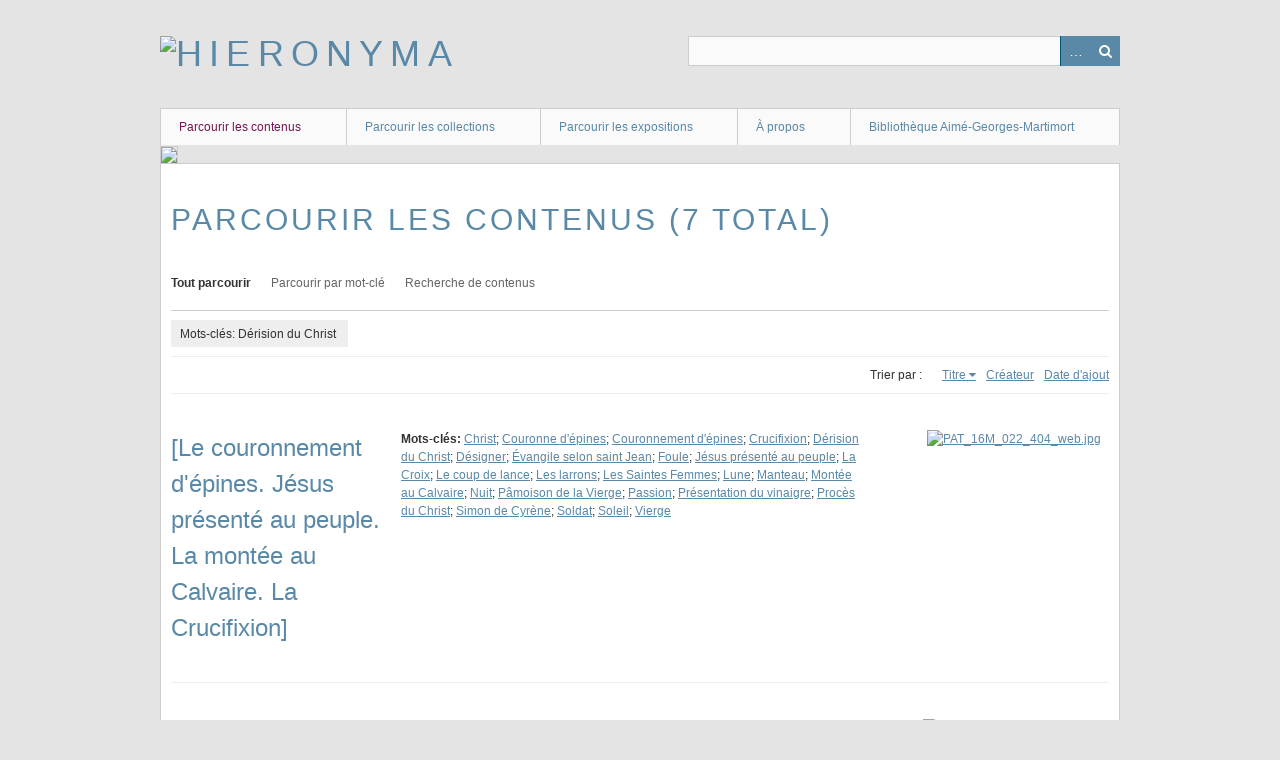

--- FILE ---
content_type: text/html; charset=utf-8
request_url: https://hieronyma.ict-toulouse.fr/items/browse?tags=D%C3%A9rision+du+Christ&sort_field=Dublin+Core%2CTitle&sort_dir=a
body_size: 3738
content:
<!DOCTYPE html>
<html class="" lang="fr">
<head>
    <meta charset="utf-8">
    <meta name="viewport" content="width=device-width, initial-scale=1.0, maximum-scale=1.0, minimum-scale=1.0, user-scalable=yes" />
        <meta name="description" content="Images du fonds patrimonial de la bibliothèque Aimé-Georges-Martimort" />
    
        <title>Parcourir les contenus &middot; Hieronyma</title>

    <link rel="alternate" type="application/rss+xml" title="Flux RSS Omeka" href="/items/browse?tags=D%C3%A9rision+du+Christ&amp;sort_field=Dublin+Core%2CTitle&amp;sort_dir=a&amp;output=rss2" /><link rel="alternate" type="application/atom+xml" title="Flux Atom Omeka" href="/items/browse?tags=D%C3%A9rision+du+Christ&amp;sort_field=Dublin+Core%2CTitle&amp;sort_dir=a&amp;output=atom" />
        <!-- Stylesheets -->
    <link href="/application/views/scripts/css/iconfonts.css?v=2.7" media="all" rel="stylesheet" type="text/css" >
<link href="/themes/berlin/css/skeleton.css?v=2.7" media="all" rel="stylesheet" type="text/css" >
<link href="/themes/berlin/css/style.css?v=2.7" media="all" rel="stylesheet" type="text/css" >    <!-- JavaScripts -->
                        <script type="text/javascript" src="//ajax.googleapis.com/ajax/libs/jquery/1.12.4/jquery.min.js"></script>
<script type="text/javascript">
    //<!--
    window.jQuery || document.write("<script type=\"text\/javascript\" src=\"\/application\/views\/scripts\/javascripts\/vendor\/jquery.js?v=2.7\" charset=\"utf-8\"><\/script>")    //-->
</script>
<script type="text/javascript" src="//ajax.googleapis.com/ajax/libs/jqueryui/1.11.2/jquery-ui.min.js"></script>
<script type="text/javascript">
    //<!--
    window.jQuery.ui || document.write("<script type=\"text\/javascript\" src=\"\/application\/views\/scripts\/javascripts\/vendor\/jquery-ui.js?v=2.7\" charset=\"utf-8\"><\/script>")    //-->
</script>
<script type="text/javascript">
    //<!--
    jQuery.noConflict();    //-->
</script>
<!--[if (gte IE 6)&(lte IE 8)]><script type="text/javascript" src="/application/views/scripts/javascripts/vendor/selectivizr.js?v=2.7"></script><![endif]-->
<script type="text/javascript" src="/application/views/scripts/javascripts/vendor/respond.js?v=2.7"></script>
<script type="text/javascript" src="/application/views/scripts/javascripts/vendor/jquery-accessibleMegaMenu.js?v=2.7"></script>
<script type="text/javascript" src="/themes/berlin/javascripts/berlin.js?v=2.7"></script>
<script type="text/javascript" src="/application/views/scripts/javascripts/globals.js?v=2.7"></script></head>
 <body class="items browse">
    <a href="#content" id="skipnav">Passer au contenu principal</a>
            <header role="banner">
                        <div id="site-title"><a href="https://hieronyma.ict-toulouse.fr" ><img src="https://hieronyma.ict-toulouse.fr/files/theme_uploads/fe6fbc01166d0e0e4563b24b80847fc6.png" alt="Hieronyma" /></a>
</div>

            <div id="search-container" role="search">
                                <form id="search-form" name="search-form" action="/search" method="get">    <input type="text" name="query" id="query" value="" title="Recherche">        <div id="advanced-form">
        <fieldset id="query-types">
            <legend>Recherche utilisant ce type de requête :</legend>
            <label><input type="radio" name="query_type" id="query_type-keyword" value="keyword" checked="checked">Mot-Clé</label><br>
<label><input type="radio" name="query_type" id="query_type-boolean" value="boolean">Booléen</label><br>
<label><input type="radio" name="query_type" id="query_type-exact_match" value="exact_match">Correspondance exacte</label>        </fieldset>
                <fieldset id="record-types">
            <legend> Recherche seulement sur ces types d'enregistrements :</legend>
                        <input type="checkbox" name="record_types[]" id="record_types-Item" value="Item" checked="checked"> <label for="record_types-Item">Contenu</label><br>
                        <input type="checkbox" name="record_types[]" id="record_types-File" value="File" checked="checked"> <label for="record_types-File">Fichier</label><br>
                        <input type="checkbox" name="record_types[]" id="record_types-Collection" value="Collection" checked="checked"> <label for="record_types-Collection">Collection</label><br>
                    </fieldset>
                <p><a href="/items/search?tags=D%C3%A9rision+du+Christ&amp;sort_field=Dublin+Core%2CTitle&amp;sort_dir=a">Recherche avancée (contenus seulement)</a></p>
    </div>
        <button name="submit_search" id="submit_search" type="submit" value="Recherche">Recherche</button></form>
                            </div>
        </header>

         <div id="primary-nav" role="navigation">
             <ul class="navigation">
    <li class="active">
        <a href="/items/browse">Parcourir les contenus</a>
    </li>
    <li>
        <a href="/collections/browse">Parcourir les collections</a>
    </li>
    <li>
        <a href="/exhibits">Parcourir les expositions</a>
    </li>
    <li>
        <a href="/a-propos-hieronyma">À propos</a>
    </li>
    <li>
        <a href="https://bibliotheque-martimort.ict-toulouse.fr/">Bibliothèque Aimé-Georges-Martimort</a>
    </li>
</ul>         </div>

         <div id="mobile-nav" role="navigation" aria-label="Mobile Navigation">
             <ul class="navigation">
    <li class="active">
        <a href="/items/browse">Parcourir les contenus</a>
    </li>
    <li>
        <a href="/collections/browse">Parcourir les collections</a>
    </li>
    <li>
        <a href="/exhibits">Parcourir les expositions</a>
    </li>
    <li>
        <a href="/a-propos-hieronyma">À propos</a>
    </li>
    <li>
        <a href="https://bibliotheque-martimort.ict-toulouse.fr/">Bibliothèque Aimé-Georges-Martimort</a>
    </li>
</ul>         </div>

        <div id="header-image"><img src="https://hieronyma.ict-toulouse.fr/files/theme_uploads/0642f40a80e643531615a6acb8ba58ee.jpg" /></div>
    <div id="content" role="main" tabindex="-1">


<h1>Parcourir les contenus (7 total)</h1>

<nav class="items-nav navigation secondary-nav">
    <ul class="navigation">
    <li class="active">
        <a href="/items/browse">Tout parcourir</a>
    </li>
    <li>
        <a href="/items/tags">Parcourir par mot-clé</a>
    </li>
    <li>
        <a href="/items/search">Recherche de contenus</a>
    </li>
</ul></nav>

<div id="item-filters"><ul><li class="tags">Mots-clés: Dérision du Christ</li></ul></div>


<div id="sort-links">
    <span class="sort-label">Trier par :</span><ul id="sort-links-list"><li class="sorting asc" ><a href="/items/browse?tags=D%C3%A9rision+du+Christ&amp;sort_field=Dublin+Core%2CTitle&amp;sort_dir=d">Titre</a></li><li  ><a href="/items/browse?tags=D%C3%A9rision+du+Christ&amp;sort_field=Dublin+Core%2CCreator&amp;sort_dir=a">Créateur</a></li><li  ><a href="/items/browse?tags=D%C3%A9rision+du+Christ&amp;sort_field=added&amp;sort_dir=a">Date d'ajout</a></li></ul></div>


<div class="item record">
    <h2><a href="/items/show/2146" class="permalink">[Le couronnement d&#039;épines. Jésus présenté au peuple. La montée au Calvaire. La Crucifixion]</a></h2>
    <div class="item-meta">
        <div class="item-img">
        <a href="/items/show/2146"><img src="https://hieronyma.ict-toulouse.fr/files/square_thumbnails/534e4c1031042630e8dc936d92a18381.jpg" alt="PAT_16M_022_404_web.jpg" title="PAT_16M_022_404_web.jpg"></a>    </div>
    
    
        <div class="tags"><p><strong>Mots-clés:</strong>
        <a href="/items/browse?tags=Christ" rel="tag">Christ</a>; <a href="/items/browse?tags=Couronne+d%27%C3%A9pines" rel="tag">Couronne d&#039;épines</a>; <a href="/items/browse?tags=Couronnement+d%27%C3%A9pines" rel="tag">Couronnement d&#039;épines</a>; <a href="/items/browse?tags=Crucifixion" rel="tag">Crucifixion</a>; <a href="/items/browse?tags=D%C3%A9rision+du+Christ" rel="tag">Dérision du Christ</a>; <a href="/items/browse?tags=D%C3%A9signer" rel="tag">Désigner</a>; <a href="/items/browse?tags=%C3%89vangile+selon+saint+Jean" rel="tag">Évangile selon saint Jean</a>; <a href="/items/browse?tags=Foule" rel="tag">Foule</a>; <a href="/items/browse?tags=J%C3%A9sus+pr%C3%A9sent%C3%A9+au+peuple" rel="tag">Jésus présenté au peuple</a>; <a href="/items/browse?tags=La+Croix" rel="tag">La Croix</a>; <a href="/items/browse?tags=Le+coup+de+lance" rel="tag">Le coup de lance</a>; <a href="/items/browse?tags=Les+larrons" rel="tag">Les larrons</a>; <a href="/items/browse?tags=Les+Saintes+Femmes" rel="tag">Les Saintes Femmes</a>; <a href="/items/browse?tags=Lune" rel="tag">Lune</a>; <a href="/items/browse?tags=Manteau" rel="tag">Manteau</a>; <a href="/items/browse?tags=Mont%C3%A9e+au+Calvaire" rel="tag">Montée au Calvaire</a>; <a href="/items/browse?tags=Nuit" rel="tag">Nuit</a>; <a href="/items/browse?tags=P%C3%A2moison+de+la+Vierge" rel="tag">Pâmoison de la Vierge</a>; <a href="/items/browse?tags=Passion" rel="tag">Passion</a>; <a href="/items/browse?tags=Pr%C3%A9sentation+du+vinaigre" rel="tag">Présentation du vinaigre</a>; <a href="/items/browse?tags=Proc%C3%A8s+du+Christ" rel="tag">Procès du Christ</a>; <a href="/items/browse?tags=Simon+de+Cyr%C3%A8ne" rel="tag">Simon de Cyrène</a>; <a href="/items/browse?tags=Soldat" rel="tag">Soldat</a>; <a href="/items/browse?tags=Soleil" rel="tag">Soleil</a>; <a href="/items/browse?tags=Vierge" rel="tag">Vierge</a></p>
    </div>
    
    
    </div><!-- end class="item-meta" -->
</div><!-- end class="item hentry" -->
<div class="item record">
    <h2><a href="/items/show/3198" class="permalink">[Le Couronnement d&#039;épines]</a></h2>
    <div class="item-meta">
        <div class="item-img">
        <a href="/items/show/3198"><img src="https://hieronyma.ict-toulouse.fr/files/square_thumbnails/49ac87681d029908ac3654125daf0362.jpg" alt="RES_16M_502_055_web.jpg" title="RES_16M_502_055_web.jpg"></a>    </div>
    
    
        <div class="tags"><p><strong>Mots-clés:</strong>
        <a href="/items/browse?tags=Christ" rel="tag">Christ</a>; <a href="/items/browse?tags=Couronne+d%27%C3%A9pines" rel="tag">Couronne d&#039;épines</a>; <a href="/items/browse?tags=Couronnement+d%27%C3%A9pines" rel="tag">Couronnement d&#039;épines</a>; <a href="/items/browse?tags=D%C3%A9rision+du+Christ" rel="tag">Dérision du Christ</a>; <a href="/items/browse?tags=Manteau" rel="tag">Manteau</a>; <a href="/items/browse?tags=Massue" rel="tag">Massue</a>; <a href="/items/browse?tags=Passion" rel="tag">Passion</a></p>
    </div>
    
    
    </div><!-- end class="item-meta" -->
</div><!-- end class="item hentry" -->
<div class="item record">
    <h2><a href="/items/show/2069" class="permalink">[Scènes de la Passion]</a></h2>
    <div class="item-meta">
        <div class="item-img">
        <a href="/items/show/2069"><img src="https://hieronyma.ict-toulouse.fr/files/square_thumbnails/4ab0e09f71b5149456412952f1667587.jpg" alt="PAT_16M_022_329_web.jpg" title="PAT_16M_022_329_web.jpg"></a>    </div>
    
    
        <div class="tags"><p><strong>Mots-clés:</strong>
        <a href="/items/browse?tags=Christ" rel="tag">Christ</a>; <a href="/items/browse?tags=Couronnement+d%27%C3%A9pines" rel="tag">Couronnement d&#039;épines</a>; <a href="/items/browse?tags=D%C3%A9rision+du+Christ" rel="tag">Dérision du Christ</a>; <a href="/items/browse?tags=Eau" rel="tag">Eau</a>; <a href="/items/browse?tags=%C3%89vangile+selon+saint+Matthieu" rel="tag">Évangile selon saint Matthieu</a>; <a href="/items/browse?tags=Foule" rel="tag">Foule</a>; <a href="/items/browse?tags=La+Croix" rel="tag">La Croix</a>; <a href="/items/browse?tags=Les+instruments+de+la+Passion" rel="tag">Les instruments de la Passion</a>; <a href="/items/browse?tags=Mont%C3%A9e+au+Calvaire" rel="tag">Montée au Calvaire</a>; <a href="/items/browse?tags=Moquerie" rel="tag">Moquerie</a>; <a href="/items/browse?tags=Nain" rel="tag">Nain</a>; <a href="/items/browse?tags=Passion" rel="tag">Passion</a>; <a href="/items/browse?tags=Pilate" rel="tag">Pilate</a>; <a href="/items/browse?tags=Pilate+se+lave+les+mains" rel="tag">Pilate se lave les mains</a>; <a href="/items/browse?tags=Serviteur" rel="tag">Serviteur</a>; <a href="/items/browse?tags=Simon+de+Cyr%C3%A8ne" rel="tag">Simon de Cyrène</a>; <a href="/items/browse?tags=Soldat" rel="tag">Soldat</a></p>
    </div>
    
    
    </div><!-- end class="item-meta" -->
</div><!-- end class="item hentry" -->
<div class="item record">
    <h2><a href="/items/show/2091" class="permalink">[Scènes de la Passion]</a></h2>
    <div class="item-meta">
        <div class="item-img">
        <a href="/items/show/2091"><img src="https://hieronyma.ict-toulouse.fr/files/square_thumbnails/2654609c144d2d122f435632962e1949.jpg" alt="PAT_16M_022_351_web.jpg" title="PAT_16M_022_351_web.jpg"></a>    </div>
    
    
        <div class="tags"><p><strong>Mots-clés:</strong>
        <a href="/items/browse?tags=Christ" rel="tag">Christ</a>; <a href="/items/browse?tags=Couronnement+d%27%C3%A9pines" rel="tag">Couronnement d&#039;épines</a>; <a href="/items/browse?tags=D%C3%A9rision+du+Christ" rel="tag">Dérision du Christ</a>; <a href="/items/browse?tags=%C3%89vangile+selon+saint+Marc" rel="tag">Évangile selon saint Marc</a>; <a href="/items/browse?tags=Foule" rel="tag">Foule</a>; <a href="/items/browse?tags=J%C3%A9sus+devant+Pilate" rel="tag">Jésus devant Pilate</a>; <a href="/items/browse?tags=J%C3%A9sus+pr%C3%A9sent%C3%A9+au+peuple" rel="tag">Jésus présenté au peuple</a>; <a href="/items/browse?tags=Les+instruments+de+la+Passion" rel="tag">Les instruments de la Passion</a>; <a href="/items/browse?tags=Mont%C3%A9e+au+Calvaire" rel="tag">Montée au Calvaire</a>; <a href="/items/browse?tags=Moquerie" rel="tag">Moquerie</a>; <a href="/items/browse?tags=Passion" rel="tag">Passion</a>; <a href="/items/browse?tags=Proc%C3%A8s+du+Christ" rel="tag">Procès du Christ</a>; <a href="/items/browse?tags=Simon+de+Cyr%C3%A8ne" rel="tag">Simon de Cyrène</a>; <a href="/items/browse?tags=Soldat" rel="tag">Soldat</a></p>
    </div>
    
    
    </div><!-- end class="item-meta" -->
</div><!-- end class="item hentry" -->
<div class="item record">
    <h2><a href="/items/show/1943" class="permalink">Jésus insulté.</a></h2>
    <div class="item-meta">
        <div class="item-img">
        <a href="/items/show/1943"><img src="https://hieronyma.ict-toulouse.fr/files/square_thumbnails/56f296d4a71dae00fedfa7bde567c586.jpg" alt="1133_SAI_2_081_web.JPG" title="1133_SAI_2_081_web.JPG"></a>    </div>
    
    
        <div class="tags"><p><strong>Mots-clés:</strong>
        <a href="/items/browse?tags=Christ" rel="tag">Christ</a>; <a href="/items/browse?tags=Couronne+d%27%C3%A9pines" rel="tag">Couronne d&#039;épines</a>; <a href="/items/browse?tags=D%C3%A9rision+du+Christ" rel="tag">Dérision du Christ</a>; <a href="/items/browse?tags=%C3%89vangile+selon+saint+Matthieu" rel="tag">Évangile selon saint Matthieu</a>; <a href="/items/browse?tags=Moquerie" rel="tag">Moquerie</a>; <a href="/items/browse?tags=Passion" rel="tag">Passion</a>; <a href="/items/browse?tags=Roseau" rel="tag">Roseau</a>; <a href="/items/browse?tags=Soldat" rel="tag">Soldat</a></p>
    </div>
    
    
    </div><!-- end class="item-meta" -->
</div><!-- end class="item hentry" -->
<div class="item record">
    <h2><a href="/items/show/2846" class="permalink">Jesus mocqué et soufleté</a></h2>
    <div class="item-meta">
        <div class="item-img">
        <a href="/items/show/2846"><img src="https://hieronyma.ict-toulouse.fr/files/square_thumbnails/b7523c22f9e9cba9e804fa85345cc28b.jpg" alt="PAT_18G_001_217b.JPG" title="PAT_18G_001_217b.JPG"></a>    </div>
    
    
        <div class="tags"><p><strong>Mots-clés:</strong>
        <a href="/items/browse?tags=Christ" rel="tag">Christ</a>; <a href="/items/browse?tags=Coup" rel="tag">Coup</a>; <a href="/items/browse?tags=D%C3%A9rision+du+Christ" rel="tag">Dérision du Christ</a>; <a href="/items/browse?tags=%C3%89vangile+selon+saint+Marc" rel="tag">Évangile selon saint Marc</a>; <a href="/items/browse?tags=%C3%89vangile+selon+saint+Matthieu" rel="tag">Évangile selon saint Matthieu</a>; <a href="/items/browse?tags=Moquerie" rel="tag">Moquerie</a>; <a href="/items/browse?tags=Passion" rel="tag">Passion</a>; <a href="/items/browse?tags=Proc%C3%A8s+du+Christ" rel="tag">Procès du Christ</a>; <a href="/items/browse?tags=Soldat" rel="tag">Soldat</a>; <a href="/items/browse?tags=Voile" rel="tag">Voile</a></p>
    </div>
    
    
    </div><!-- end class="item-meta" -->
</div><!-- end class="item hentry" -->
<div class="item record">
    <h2><a href="/items/show/3195" class="permalink">Rosario doloroso</a></h2>
    <div class="item-meta">
        <div class="item-img">
        <a href="/items/show/3195"><img src="https://hieronyma.ict-toulouse.fr/files/square_thumbnails/b78d01eb6fe3c5a12d24eb384c56cd27.jpg" alt="RES_16M_502_047_web.jpg" title="RES_16M_502_047_web.jpg"></a>    </div>
    
    
        <div class="tags"><p><strong>Mots-clés:</strong>
        <a href="/items/browse?tags=Christ" rel="tag">Christ</a>; <a href="/items/browse?tags=Christ+mort" rel="tag">Christ mort</a>; <a href="/items/browse?tags=Crucifixion" rel="tag">Crucifixion</a>; <a href="/items/browse?tags=D%C3%A9rision+du+Christ" rel="tag">Dérision du Christ</a>; <a href="/items/browse?tags=Flagellation+du+Christ" rel="tag">Flagellation du Christ</a>; <a href="/items/browse?tags=Jardin+des+oliviers" rel="tag">Jardin des oliviers</a>; <a href="/items/browse?tags=Mont%C3%A9e+au+Calvaire" rel="tag">Montée au Calvaire</a>; <a href="/items/browse?tags=Passion" rel="tag">Passion</a>; <a href="/items/browse?tags=Rosaire" rel="tag">Rosaire</a>; <a href="/items/browse?tags=Rose" rel="tag">Rose</a>; <a href="/items/browse?tags=Rosier" rel="tag">Rosier</a>; <a href="/items/browse?tags=Vierge" rel="tag">Vierge</a>; <a href="/items/browse?tags=Vierge+de+Piti%C3%A9" rel="tag">Vierge de Pitié</a></p>
    </div>
    
    
    </div><!-- end class="item-meta" -->
</div><!-- end class="item hentry" -->


<div id="outputs">
    <span class="outputs-label">Formats de sortie </span>
                <p id="output-format-list">
        <a href="/items/browse?tags=D%C3%A9rision+du+Christ&amp;sort_field=Dublin+Core%2CTitle&amp;sort_dir=a&amp;output=atom">atom</a>, <a href="/items/browse?tags=D%C3%A9rision+du+Christ&amp;sort_field=Dublin+Core%2CTitle&amp;sort_dir=a&amp;output=csv">csv</a>, <a href="/items/browse?tags=D%C3%A9rision+du+Christ&amp;sort_field=Dublin+Core%2CTitle&amp;sort_dir=a&amp;output=dcmes-xml">dcmes-xml</a>, <a href="/items/browse?tags=D%C3%A9rision+du+Christ&amp;sort_field=Dublin+Core%2CTitle&amp;sort_dir=a&amp;output=json">json</a>, <a href="/items/browse?tags=D%C3%A9rision+du+Christ&amp;sort_field=Dublin+Core%2CTitle&amp;sort_dir=a&amp;output=omeka-xml">omeka-xml</a>, <a href="/items/browse?tags=D%C3%A9rision+du+Christ&amp;sort_field=Dublin+Core%2CTitle&amp;sort_dir=a&amp;output=rss2">rss2</a>        </p>
    </div>


</div><!-- end content -->

<footer role="contentinfo">

    <div id="footer-content" class="center-div">
                        <p>© Institut Catholique de Toulouse, 2024</p>
                <nav><ul class="navigation">
    <li class="active">
        <a href="/items/browse">Parcourir les contenus</a>
    </li>
    <li>
        <a href="/collections/browse">Parcourir les collections</a>
    </li>
    <li>
        <a href="/exhibits">Parcourir les expositions</a>
    </li>
    <li>
        <a href="/a-propos-hieronyma">À propos</a>
    </li>
    <li>
        <a href="https://bibliotheque-martimort.ict-toulouse.fr/">Bibliothèque Aimé-Georges-Martimort</a>
    </li>
</ul></nav>
        <p>Fièrement propulsé par <a href="http://omeka.org">Omeka</a>.</p>

    </div><!-- end footer-content -->

     
</footer>

<script type="text/javascript">
    jQuery(document).ready(function(){
        Omeka.showAdvancedForm();
        Omeka.skipNav();
        Omeka.megaMenu();
        Berlin.dropDown();
    });
</script>

</body>

</html>


--- FILE ---
content_type: text/css
request_url: https://hieronyma.ict-toulouse.fr/themes/berlin/css/style.css?v=2.7
body_size: 7913
content:
/*! normalize.css v3.0.2 | MIT License | git.io/normalize */
/**
 * 1. Set default font family to sans-serif.
 * 2. Prevent iOS text size adjust after orientation change, without disabling
 *    user zoom.
 */
html {
  font-family: sans-serif;
  /* 1 */
  -ms-text-size-adjust: 100%;
  /* 2 */
  -webkit-text-size-adjust: 100%;
  /* 2 */ }

/**sss
 * Remove default margin.
 */
body {
  margin: 0; }

/* HTML5 display definitions
   ========================================================================== */
/**
 * Correct `block` display not defined for any HTML5 element in IE 8/9.
 * Correct `block` display not defined for `details` or `summary` in IE 10/11
 * and Firefox.
 * Correct `block` display not defined for `main` in IE 11.
 */
article,
aside,
details,
figcaption,
figure,
footer,
header,
hgroup,
main,
menu,
nav,
section,
summary {
  display: block; }

/**
 * 1. Correct `inline-block` display not defined in IE 8/9.
 * 2. Normalize vertical alignment of `progress` in Chrome, Firefox, and Opera.
 */
audio,
canvas,
progress,
video {
  display: inline-block;
  /* 1 */
  vertical-align: baseline;
  /* 2 */ }

/**
 * Prevent modern browsers from displaying `audio` without controls.
 * Remove excess height in iOS 5 devices.
 */
audio:not([controls]) {
  display: none;
  height: 0; }

/**
 * Address `[hidden]` styling not present in IE 8/9/10.
 * Hide the `template` element in IE 8/9/11, Safari, and Firefox < 22.
 */
[hidden],
template {
  display: none; }

/* Links
   ========================================================================== */
/**
 * Remove the gray background color from active links in IE 10.
 */
a {
  background-color: transparent; }

/**
 * Improve readability when focused and also mouse hovered in all browsers.
 */
a:active,
a:hover {
  outline: 0; }

/* Text-level semantics
   ========================================================================== */
/**
 * Address styling not present in IE 8/9/10/11, Safari, and Chrome.
 */
abbr[title] {
  border-bottom: 1px dotted; }

/**
 * Address style set to `bolder` in Firefox 4+, Safari, and Chrome.
 */
b,
strong {
  font-weight: bold; }

/**
 * Address styling not present in Safari and Chrome.
 */
dfn {
  font-style: italic; }

/**
 * Address variable `h1` font-size and margin within `section` and `article`
 * contexts in Firefox 4+, Safari, and Chrome.
 */
h1 {
  font-size: 2em;
  margin: 0.67em 0; }

/**
 * Address styling not present in IE 8/9.
 */
mark {
  background: #ff0;
  color: #000; }

/**
 * Address inconsistent and variable font size in all browsers.
 */
small {
  font-size: 80%; }

/**
 * Prevent `sub` and `sup` affecting `line-height` in all browsers.
 */
sub,
sup {
  font-size: 75%;
  line-height: 0;
  position: relative;
  vertical-align: baseline; }

sup {
  top: -0.5em; }

sub {
  bottom: -0.25em; }

/* Embedded content
   ========================================================================== */
/**
 * Remove border when inside `a` element in IE 8/9/10.
 */
img {
  border: 0; }

/**
 * Correct overflow not hidden in IE 9/10/11.
 */
svg:not(:root) {
  overflow: hidden; }

/* Grouping content
   ========================================================================== */
/**
 * Address margin not present in IE 8/9 and Safari.
 */
figure {
  margin: 1em 40px; }

/**
 * Address differences between Firefox and other browsers.
 */
hr {
  box-sizing: content-box;
  height: 0; }

/**
 * Contain overflow in all browsers.
 */
pre {
  overflow: auto; }

/**
 * Address odd `em`-unit font size rendering in all browsers.
 */
code,
kbd,
pre,
samp {
  font-family: monospace, monospace;
  font-size: 1em; }

/* Forms
   ========================================================================== */
/**
 * Known limitation: by default, Chrome and Safari on OS X allow very limited
 * styling of `select`, unless a `border` property is set.
 */
/**
 * 1. Correct color not being inherited.
 *    Known issue: affects color of disabled elements.
 * 2. Correct font properties not being inherited.
 * 3. Address margins set differently in Firefox 4+, Safari, and Chrome.
 */
button,
input,
optgroup,
select,
textarea {
  color: inherit;
  /* 1 */
  font: inherit;
  /* 2 */
  margin: 0;
  /* 3 */ }

/**
 * Address `overflow` set to `hidden` in IE 8/9/10/11.
 */
button {
  overflow: visible; }

/**
 * Address inconsistent `text-transform` inheritance for `button` and `select`.
 * All other form control elements do not inherit `text-transform` values.
 * Correct `button` style inheritance in Firefox, IE 8/9/10/11, and Opera.
 * Correct `select` style inheritance in Firefox.
 */
button,
select {
  text-transform: none; }

/**
 * 1. Avoid the WebKit bug in Android 4.0.* where (2) destroys native `audio`
 *    and `video` controls.
 * 2. Correct inability to style clickable `input` types in iOS.
 * 3. Improve usability and consistency of cursor style between image-type
 *    `input` and others.
 */
button,
html input[type="button"],
input[type="reset"],
input[type="submit"] {
  -webkit-appearance: button;
  /* 2 */
  cursor: pointer;
  /* 3 */ }

/**
 * Re-set default cursor for disabled elements.
 */
button[disabled],
html input[disabled] {
  cursor: default; }

/**
 * Remove inner padding and border in Firefox 4+.
 */
button::-moz-focus-inner,
input::-moz-focus-inner {
  border: 0;
  padding: 0; }

/**
 * Address Firefox 4+ setting `line-height` on `input` using `!important` in
 * the UA stylesheet.
 */
input {
  line-height: normal; }

/**
 * It's recommended that you don't attempt to style these elements.
 * Firefox's implementation doesn't respect box-sizing, padding, or width.
 *
 * 1. Address box sizing set to `content-box` in IE 8/9/10.
 * 2. Remove excess padding in IE 8/9/10.
 */
input[type="checkbox"],
input[type="radio"] {
  box-sizing: border-box;
  /* 1 */
  padding: 0;
  /* 2 */ }

/**
 * Fix the cursor style for Chrome's increment/decrement buttons. For certain
 * `font-size` values of the `input`, it causes the cursor style of the
 * decrement button to change from `default` to `text`.
 */
input[type="number"]::-webkit-inner-spin-button,
input[type="number"]::-webkit-outer-spin-button {
  height: auto; }

/**
 * 1. Address `appearance` set to `searchfield` in Safari and Chrome.
 * 2. Address `box-sizing` set to `border-box` in Safari and Chrome
 *    (include `-moz` to future-proof).
 */
input[type="search"] {
  -webkit-appearance: textfield;
  /* 1 */
  /* 2 */
  box-sizing: content-box; }

/**
 * Remove inner padding and search cancel button in Safari and Chrome on OS X.
 * Safari (but not Chrome) clips the cancel button when the search input has
 * padding (and `textfield` appearance).
 */
input[type="search"]::-webkit-search-cancel-button,
input[type="search"]::-webkit-search-decoration {
  -webkit-appearance: none; }

/**
 * Define consistent border, margin, and padding.
 */
fieldset {
  border: 1px solid #c0c0c0;
  margin: 0 2px;
  padding: 0.35em 0.625em 0.75em; }

/**
 * 1. Correct `color` not being inherited in IE 8/9/10/11.
 * 2. Remove padding so people aren't caught out if they zero out fieldsets.
 */
legend {
  border: 0;
  /* 1 */
  padding: 0;
  /* 2 */ }

/**
 * Remove default vertical scrollbar in IE 8/9/10/11.
 */
textarea {
  overflow: auto; }

/**
 * Don't inherit the `font-weight` (applied by a rule above).
 * NOTE: the default cannot safely be changed in Chrome and Safari on OS X.
 */
optgroup {
  font-weight: bold; }

/* Tables
   ========================================================================== */
/**
 * Remove most spacing between table cells.
 */
table {
  border-collapse: collapse;
  border-spacing: 0; }

td,
th {
  padding: 0; }

/* @group ----- Typography ----- */
/* @end */
/* @group ----- Generic ----- */
* {
  box-sizing: border-box; }

body {
  font: 12px Helvetica, Arial, sans-serif;
  line-height: 18px;
  color: #333;
  background: #e4e4e4; }

form, fieldset {
  border: 0;
  margin: 0;
  padding: 0; }

input[type="email"],
input[type="number"],
input[type="search"],
input[type="text"],
input[type="tel"],
input[type="url"],
input[type="password"],
textarea {
  border: 1px solid #ccc; }

input[type="checkbox"] {
  display: inline-block; }
  input[type="checkbox"] + label {
    display: inline-block; }

/* -- Headings -- */
h1, h2, h3, h4, h5, h6 {
  margin-bottom: 18px; }

h1, h2, h3 {
  font-weight: normal;
  font-family: 'Gill Sans MT', 'Gill Sans', sans-serif;
  color: #5a89a8; }

h1 {
  font-size: 30px;
  line-height: 36px;
  text-transform: uppercase;
  letter-spacing: .1em;
  word-break: break-word; }

h2 {
  font-size: 24px;
  line-height: 36px; }

h3 {
  font-size: 18px;
  line-height: 18px;
  color: #5a89a8; }

h4, h5 {
  font-size: 15px;
  line-height: 18px; }

h4 {
  font-weight: bold; }

h5 {
  font-style: italic; }

h6 {
  color: #666; }

h1 a, h2 a, h3 a {
  text-decoration: none; }

/* -- Misc Block elements -- */
p, ul, ol, dl {
  margin: 18px 0; }

ul ul, ul ol, ol ol, ol ul {
  margin-bottom: 0; }

/* -- Misc Inline elements -- */
em, i {
  font-style: italic; }

strong, b {
  font-weight: bold; }

abbr, acronym {
  border: none;
  font-style: normal; }

blockquote {
  margin: 0 3em;
  font-style: italic; }

dt {
  font-weight: bold; }

dd {
  margin-left: 1.5em; }

/* -- Tables -- */
table {
  width: 100%; }

th, td {
  border-bottom: 1px solid #ccc;
  margin: 0;
  padding: 9px 0; }

th {
  border-width: 3px;
  text-align: left; }

/* -- Links -- */
a:link, a:visited {
  color: #5a89a8; }

a:hover, a:active {
  color: #751755; }

img a {
  border: none; }

/* @end */
/* @group ----- Header ----- */
header {
  position: relative;
  margin: 0 auto;
  padding: 0;
  width: 960px;
  padding: 36px 0;
  position: relative; }
  header:after {
    content: "\0020";
    display: block;
    height: 0;
    clear: both;
    visibility: hidden; }
  @media only screen and (min-width: 768px) and (max-width: 959px) {
    header {
      width: 768px; } }
  @media only screen and (max-width: 767px) {
    header {
      width: 300px; } }
  @media only screen and (min-width: 480px) and (max-width: 767px) {
    header {
      width: 420px; } }

#header-image {
  position: relative;
  margin: 0 auto;
  padding: 0;
  width: 960px; }
  #header-image:after {
    content: "\0020";
    display: block;
    height: 0;
    clear: both;
    visibility: hidden; }
  @media only screen and (min-width: 768px) and (max-width: 959px) {
    #header-image {
      width: 768px; } }
  @media only screen and (max-width: 767px) {
    #header-image {
      width: 300px; } }
  @media only screen and (min-width: 480px) and (max-width: 767px) {
    #header-image {
      width: 420px; } }
  #header-image img {
    width: 100%;
    height: auto;
    vertical-align: bottom;
    border: solid #ccc;
    border-width: 1px 1px 0 1px; }

#site-title {
  float: left;
  width: 50%;
  font-weight: normal;
  font-family: 'Gill Sans MT', 'Gill Sans', sans-serif;
  color: #5a89a8;
  font-size: 36px;
  line-height: 36px;
  text-transform: uppercase;
  letter-spacing: .2em;
  position: relative; }
  #site-title img {
    max-width: 100%;
    height: auto; }

#site-title a {
  text-decoration: none; }

#search-container {
  float: right;
  width: 45%;
  position: relative;
  font-size: 14.0004px; }
  #search-container h2 {
    display: none; }
  #search-container input[type=text], #search-container button {
    border: 1px solid #ccc;
    background: #fafafa;
    -webkit-appearance: none;
       -moz-appearance: none;
            appearance: none;
    border-radius: 0;
    height: 30px; }
  #search-container input[type=text] {
    padding: 3px;
    width: 100%;
    behavior: url("../javascripts/boxsizing.htc");
    box-sizing: border-box; }
  #search-container button {
    background: #5a89a8;
    color: white;
    position: absolute;
    border: 0;
    right: 0;
    top: 0;
    width: 30px;
    text-indent: -9999px; }
    #search-container button:after {
      font-family: "FontAwesome";
      content: "\f002";
      text-indent: 0;
      position: absolute;
      top: 0;
      left: 0;
      height: 30px;
      line-height: 30px;
      text-align: center;
      width: 30px; }

.show-advanced.button {
  width: 30px;
  right: 0;
  top: 0;
  bottom: 0;
  border-left: 1px solid #005177;
  position: absolute;
  text-decoration: none;
  text-indent: -9999px;
  behavior: url("../javascripts/boxsizing.htc");
  box-sizing: border-box; }
  .show-advanced.button:after {
    content: "\2026";
    display: block;
    text-indent: 0;
    text-align: center;
    position: absolute;
    width: 100%;
    color: #fff;
    background: #5a89a8;
    top: 0;
    bottom: 0;
    font-size: 14px;
    line-height: 30px; }

#advanced-form {
  display: none;
  background-color: #fff;
  overflow: auto;
  z-index: 1001;
  position: absolute;
  top: 30px;
  left: 0;
  border: 1px solid #e7e7e7;
  width: 100%;
  padding: 1.5em 1em;
  *behavior: url("../javascripts/boxsizing.htc");
  box-sizing: border-box; }
  #advanced-form fieldset p {
    margin: 0; }
  #advanced-form > *:last-child {
    margin-bottom: 0; }
  #advanced-form.open {
    display: block; }

#advanced-form input[type="radio"] {
  margin-right: 5px; }

#search-form fieldset fieldset {
  margin-bottom: 18px; }

#search-container.with-advanced .button {
  right: 30px; }

#skipnav {
  border: 0;
  clip: rect(0, 0, 0, 0);
  height: 1px;
  margin: -1px;
  overflow: hidden;
  padding: 0;
  position: absolute;
  width: 1px; }

#skipnav:focus {
  top: 0;
  z-index: 9999;
  clip: initial;
  height: auto;
  width: auto;
  padding: .5em;
  border: 1px blue dashed;
  color: #751755; }

/* @end */
/* @group ----- Navigation ----- */
.navigation {
  list-style: none;
  margin: 0;
  padding-left: 0; }
  .navigation a {
    text-decoration: none; }
  .navigation li {
    float: left; }

#admin-bar ul {
  display: inline-block; }

#primary-nav {
  clear: both;
  position: relative;
  margin: 0 auto;
  padding: 0;
  width: 960px;
  z-index: 50;
  /* mega menu list */
  /* a top level navigation item in the mega menu */
  /* first descendant link within a top level navigation item */
  /* focus/open states of first descendant link within a top level
       navigation item */
  /* open state of first descendant link within a top level
       navigation item */
  /* sub-navigation panel */
  /* sub-navigation panel open state */
  /* list of items within sub-navigation panel */
  /* list item within sub-navigation panel */ }
  #primary-nav:after {
    content: "\0020";
    display: block;
    height: 0;
    clear: both;
    visibility: hidden; }
  @media only screen and (min-width: 768px) and (max-width: 959px) {
    #primary-nav {
      width: 768px; } }
  @media only screen and (max-width: 767px) {
    #primary-nav {
      width: 300px; } }
  @media only screen and (min-width: 480px) and (max-width: 767px) {
    #primary-nav {
      width: 420px; } }
  #primary-nav .nav-menu {
    display: -ms-flexbox;
    display: flex;
    position: relative;
    list-style: none;
    margin: 0;
    padding: 0;
    position: relative;
    z-index: 100;
    overflow: visible;
    -ms-flex-wrap: wrap;
        flex-wrap: wrap;
    -ms-flex-align: stretch;
        align-items: stretch;
    border-right: 1px solid #ccc; }
  #primary-nav li {
    list-style-type: none;
    margin: 0;
    position: relative; }
  #primary-nav .nav-item {
    list-style: none;
    display: block;
    padding: 0;
    margin: 0;
    float: none;
    position: relative;
    overflow: visible;
    -ms-flex: 1 0 auto;
        flex: 1 0 auto; }
    #primary-nav .nav-item:first-child > a {
      border-left: 1px solid #ccc; }
  #primary-nav .nav-item > a {
    position: relative;
    display: inline-block;
    margin: 0;
    border-left: 1px solid #ccc;
    border-top: 1px solid #ccc;
    height: 100%;
    width: 100%; }
  #primary-nav .nav-item > a:focus,
  #primary-nav .nav-item > a.open {
    border: 1px solid #dedede;
    border-right: 0;
    margin: 0 -1px 0 0;
    border-bottom: 0; }
  #primary-nav .nav-item > a.open {
    background-color: #fafafa;
    z-index: 1; }
    #primary-nav .nav-item > a.open:before {
      content: "";
      position: absolute;
      right: -1px;
      width: 1px;
      top: 0;
      background-color: #dedede;
      bottom: 0; }
  #primary-nav .sub-nav {
    position: absolute;
    display: none;
    margin-top: 0;
    padding: 0;
    border: 1px solid #dedede;
    background-color: #fff;
    min-width: calc(100% + 1px);
    z-index: 999; }
  #primary-nav .sub-nav.open {
    display: block;
    width: 160px; }
    #primary-nav .sub-nav.open li {
      width: 100%; }
  #primary-nav .subnav a:hover + ul,
  #primary-nav .subnav a:focus + ul {
    display: block;
    position: absolute;
    top: 36px;
    margin-top: 1px;
    z-index: 1000;
    box-shadow: 0 3px 5px #ccc; }
  #primary-nav .sub-nav ul {
    vertical-align: top;
    margin: 0;
    padding: 0; }
    #primary-nav .sub-nav ul a {
      margin-top: -9px; }
      #primary-nav .sub-nav ul a:before {
        content: "\2014";
        margin-right: 4.5px; }
  #primary-nav .sub-nav li {
    display: block;
    list-style-type: none;
    margin: 0;
    padding: 0; }
  #primary-nav .sub-nav > li {
    border-bottom: 1px solid #ccc; }
  #primary-nav .sub-nav a {
    width: 100%; }
  #primary-nav a {
    behavior: url("../javascripts/boxsizing.htc");
    box-sizing: border-box;
    text-decoration: none;
    display: block;
    padding: 9px 18px;
    background: #fafafa; }
  #primary-nav a:hover,
  #primary-nav a:focus,
  #primary-nav li.active > a {
    color: #751755;
    position: relative;
    z-index: 1; }
  #primary-nav [aria-haspopup="true"]:after {
    font-family: "FontAwesome";
    content: "\f0da";
    margin: -1px 0 0 .5em;
    display: inline-block;
    width: 18px;
    text-align: center; }
  #primary-nav [aria-haspopup="true"].open:after {
    content: "\f0d7"; }

#secondary-nav, .secondary-nav {
  margin-bottom: 18px;
  overflow: auto;
  border-bottom: 1px solid #ccc;
  clear: both; }
  #secondary-nav li, .secondary-nav li {
    padding: 18px 0;
    margin-right: 20px; }
  #secondary-nav a, .secondary-nav a {
    color: #666; }
  #secondary-nav .active a, .secondary-nav .active a {
    background: #fff;
    color: #333;
    font-weight: bold; }
  #secondary-nav .tags .nav-browse-all a, .secondary-nav .tags .nav-browse-all a {
    font-weight: normal;
    border: none;
    border-bottom: 1px solid #fff;
    background: none; }

#mobile-nav {
  display: none; }

/* Pagination Classes */
.pagination {
  float: left;
  padding-left: 0;
  margin: 0 0 18px 0; }
  .pagination ul {
    margin-left: 0; }
  .pagination li {
    height: 36px;
    border: solid #e7e7e7;
    border-width: 1px 0 1px 1px;
    float: left;
    list-style-type: none; }
    .pagination li:last-of-type {
      border-right: 1px solid #e7e7e7; }
  .pagination a, .pagination form {
    text-decoration: none;
    padding: 0 10px;
    line-height: 36px;
    display: inline-block; }

.page-input input[type=text] {
  border: 1px solid #ccc;
  text-align: right;
  width: 50px;
  margin-right: 5px;
  display: inline-block; }

/* @end */
/* @group ----- Global selectors ----- */
#content {
  overflow: hidden;
  border: 1px solid #ccc;
  background: #fff;
  position: relative;
  margin: 0 auto;
  padding: 0;
  width: 960px;
  padding: 18px 10px;
  z-index: 0; }
  #content:after {
    content: "\0020";
    display: block;
    height: 0;
    clear: both;
    visibility: hidden; }
  @media only screen and (min-width: 768px) and (max-width: 959px) {
    #content {
      width: 768px; } }
  @media only screen and (max-width: 767px) {
    #content {
      width: 300px; } }
  @media only screen and (min-width: 480px) and (max-width: 767px) {
    #content {
      width: 420px; } }

.hidden {
  display: none; }

.image {
  float: left;
  margin: 0 18px 18px 0; }

.image img {
  border: 1px solid #ccc;
  float: left;
  padding: 2px;
  width: auto;
  vertical-align: top;
  height: 100%; }

.item-file img {
  max-width: 100%; }

.record {
  clear: both;
  overflow: auto; }

#sort-links + .item,
#sort-links + .collection,
nav + .exhibit {
  border-top: 1px solid #eee; }

.item + .pagination-nav ul,
.collection + .pagination-nav ul,
.exhibit + .pagination-nav ul {
  margin-top: 18px; }

/* @end */
/* @group ----- Home Page ----- */
#home #primary {
  float: left;
  float: left;
  display: inline;
  margin-left: 10px;
  margin-right: 10px;
  width: 460px;
  margin-left: 0;
  margin-right: 0;
  padding-right: 10px; }
  @media only screen and (max-width: 767px) {
    #home #primary {
      margin: 0; } }
  @media only screen and (min-width: 768px) and (max-width: 959px) {
    #home #primary {
      width: 364px; } }
  @media only screen and (max-width: 767px) {
    #home #primary {
      width: 300px; } }
  @media only screen and (min-width: 480px) and (max-width: 767px) {
    #home #primary {
      width: 420px; } }

#home #secondary {
  float: right;
  float: left;
  display: inline;
  margin-left: 10px;
  margin-right: 10px;
  width: 460px;
  margin-right: 0;
  padding-left: 10px; }
  @media only screen and (max-width: 767px) {
    #home #secondary {
      margin: 0; } }
  @media only screen and (min-width: 768px) and (max-width: 959px) {
    #home #secondary {
      width: 364px; } }
  @media only screen and (max-width: 767px) {
    #home #secondary {
      width: 300px; } }
  @media only screen and (min-width: 480px) and (max-width: 767px) {
    #home #secondary {
      width: 420px; } }

#home #content h2 {
  text-transform: uppercase;
  letter-spacing: .1em; }

.featured,
#featured-exhibit {
  overflow: hidden;
  background: #eee;
  padding: 18px 20px;
  margin-bottom: 18px; }
  .featured h2,
  #featured-exhibit h2 {
    margin: 0; }
  .featured h3,
  #featured-exhibit h3 {
    margin: 0 0 18px; }
  .featured img,
  #featured-exhibit img {
    float: left;
    border: 1px solid #ccc;
    padding: 2px;
    height: 126px;
    width: auto;
    background-color: #fff; }

#recent-items .item {
  overflow: hidden;
  border-bottom: 1px solid #ccc;
  margin-bottom: 18px; }
  #recent-items .item .image {
    height: 72px; }
  #recent-items .item h3 {
    margin-top: 0; }

.view-items-link {
  margin-bottom: 18px; }

.collections.show .view-items-link {
  font-size: 15px; }

/* @end */
/* @group ----- Items ----- */
.items #content {
  position: relative;
  margin: 0 auto;
  padding: 0;
  width: 960px;
  padding: 18px 10px; }
  .items #content:after {
    content: "\0020";
    display: block;
    height: 0;
    clear: both;
    visibility: hidden; }
  @media only screen and (min-width: 768px) and (max-width: 959px) {
    .items #content {
      width: 768px; } }
  @media only screen and (max-width: 767px) {
    .items #content {
      width: 300px; } }
  @media only screen and (min-width: 480px) and (max-width: 767px) {
    .items #content {
      width: 420px; } }

#next-item {
  float: right; }

.item-description a.show {
  padding-left: 5px;
  display: inline; }

.sort-label {
  display: inline-block; }

#sort-links-list {
  display: inline-block;
  margin: 9px 0 9px 10px; }

.desc a:after, .asc a:after {
  font-family: "FontAwesome";
  display: inline-block;
  height: 0;
  width: 0;
  text-decoration: underline;
  margin-right: 10px; }

.desc a:after {
  content: "\00a0\f0d8"; }

.asc a:after {
  content: "\00a0\f0d7"; }

ul.title-list {
  margin: 0; }

.title-list li {
  font-size: 1.2em;
  line-height: 1.5em;
  font-style: italic; }

#item-images {
  overflow: hidden;
  margin-bottom: 18px;
  margin-right: -10px; }

.fullsize {
  margin-right: 10px; }

#item-image img {
  width: 100%; }

.items.show h3 {
  margin-bottom: 9px; }

/* Items Classes*/
.element {
  overflow: hidden;
  clear: both;
  margin-bottom: 18px; }

.browse .item {
  clear: both;
  border-bottom: 1px solid #eee;
  padding: 36px 0;
  float: left;
  width: 100%; }

.item-pagination {
  clear: both;
  overflow: hidden;
  border-top: 1px solid #eee;
  padding-top: 18px; }

.item-pagination a {
  text-decoration: none;
  font-weight: bold;
  float: left; }

.item-pagination .next a {
  float: right;
  text-align: right; }

.item .tags {
  clear: left;
  margin-left: 216px; }

.item .item-file a {
  display: block;
  height: 108px; }
  .item .item-file a img {
    height: 100%;
    width: auto; }

.item h2 {
  margin-top: 0; }

/* Tags Classes */
.tags li {
  display: inline; }

/* Tag Clouds */
.hTagcloud ul {
  list-style: none;
  margin-left: 0;
  padding-left: 0; }

.hTagcloud li {
  display: inline;
  margin-right: 3px; }

.popular a {
  font-size: 120%; }

.v-popular a {
  font-size: 140%; }

.vv-popular a {
  font-size: 180%; }

.vvv-popular a {
  font-size: 220%; }

.vvvv-popular a {
  font-size: 260%; }

.vvvvv-popular a {
  font-size: 300%; }

.vvvvvv-popular a {
  font-size: 320%; }

.vvvvvvv-popular a {
  font-size: 340%; }

.vvvvvvvv-popular a {
  font-size: 360%; }

/* @end */
/* @group ----- Items/Browse ----- */
.browse .item h2,
.browse .item-meta .item-img {
  float: left;
  display: inline;
  margin-left: 10px;
  margin-right: 10px;
  width: 220px; }
  @media only screen and (max-width: 767px) {
    .browse .item h2,
    .browse .item-meta .item-img {
      margin: 0; } }
  @media only screen and (min-width: 768px) and (max-width: 959px) {
    .browse .item h2,
    .browse .item-meta .item-img {
      width: 172px; } }
  @media only screen and (max-width: 767px) {
    .browse .item h2,
    .browse .item-meta .item-img {
      width: 300px; } }
  @media only screen and (min-width: 480px) and (max-width: 767px) {
    .browse .item h2,
    .browse .item-meta .item-img {
      width: 420px; } }

.browse .item h2 {
  margin-left: 0;
  margin-bottom: 0;
  max-width: 100%; }

.browse .item-meta .item-img {
  margin-right: 0;
  float: right;
  text-align: right; }

.browse .item-img img {
  height: 126px; }

.browse .item-meta {
  float: left;
  display: inline;
  margin-left: 10px;
  margin-right: 10px;
  width: 700px;
  margin: 0;
  max-width: 100%; }
  @media only screen and (max-width: 767px) {
    .browse .item-meta {
      margin: 0; } }
  @media only screen and (min-width: 768px) and (max-width: 959px) {
    .browse .item-meta {
      width: 556px; } }
  @media only screen and (max-width: 767px) {
    .browse .item-meta {
      width: 300px; } }
  @media only screen and (min-width: 480px) and (max-width: 767px) {
    .browse .item-meta {
      width: 420px; } }
  .browse .item-meta p:first-of-type {
    margin-top: 0; }

.browse .item-meta > div {
  float: left;
  display: inline;
  margin-left: 10px;
  margin-right: 10px;
  width: 460px;
  margin: 0;
  max-width: 100%; }
  @media only screen and (max-width: 767px) {
    .browse .item-meta > div {
      margin: 0; } }
  @media only screen and (min-width: 768px) and (max-width: 959px) {
    .browse .item-meta > div {
      width: 364px; } }
  @media only screen and (max-width: 767px) {
    .browse .item-meta > div {
      width: 300px; } }
  @media only screen and (min-width: 480px) and (max-width: 767px) {
    .browse .item-meta > div {
      width: 420px; } }

.browse .item-meta .item-description {
  margin-bottom: 18px; }
  .browse .item-meta .item-description:only-of-type {
    margin-bottom: 0; }

#sort-links {
  float: right;
  list-style-type: none;
  padding: 0;
  display: block; }
  #sort-links ul {
    padding-left: 0; }
  #sort-links ul li {
    padding-left: 10px;
    display: inline-block; }

#outputs {
  clear: both; }

.item-img a {
  display: block; }

/* @end */
/* @group ----- Items/Search ----- */
.field {
  margin-bottom: 18px;
  overflow: hidden; }

.search-entry:first-child .advanced-search-joiner {
  display: none; }

.search-entry select {
  margin-bottom: 9px; }

.search-entry input[type=text] {
  display: inline-block; }

.remove_search {
  text-indent: -9999px;
  width: 18px;
  position: relative;
  height: 18px;
  color: #666; }
  .remove_search:after {
    content: "\f00d";
    font-family: "FontAwesome";
    text-indent: 0;
    text-align: center;
    width: 100%;
    top: 0;
    left: 0;
    position: absolute;
    line-height: 18px; }

/* @end */
/* @group ----- Collections/Browse ----- */
.browse .collection.record,
.browse .exhibit {
  clear: both;
  border-bottom: 1px solid #eee;
  float: left;
  width: 100%;
  padding-top: 18px; }
  .browse .collection.record .view-items-link,
  .browse .exhibit .view-items-link {
    margin-bottom: 27px; }
  .browse .collection.record h3,
  .browse .exhibit h3 {
    margin: 0; }

.collection .element-text p:only-child {
  margin-bottom: 0; }

.collection .image,
.exhibit .image {
  display: block;
  box-shadow: -5px -5px 0 -1px #f2f2f2, -5px -5px 0 #ccc, -8px -8px 0 -1px #ddd, -8px -8px 0 #CCC;
  margin: 0 18px 18px 9px; }

.collection .image img,
.exhibit .image img {
  height: 126px; }

.browse .collection h2,
.browse .exhibit h2 {
  float: left;
  display: inline;
  margin-left: 10px;
  margin-right: 10px;
  width: 220px;
  margin-left: 0;
  margin: 0 0 18px;
  max-width: 100%; }
  @media only screen and (max-width: 767px) {
    .browse .collection h2,
    .browse .exhibit h2 {
      margin: 0; } }
  @media only screen and (min-width: 768px) and (max-width: 959px) {
    .browse .collection h2,
    .browse .exhibit h2 {
      width: 172px; } }
  @media only screen and (max-width: 767px) {
    .browse .collection h2,
    .browse .exhibit h2 {
      width: 300px; } }
  @media only screen and (min-width: 480px) and (max-width: 767px) {
    .browse .collection h2,
    .browse .exhibit h2 {
      width: 420px; } }

.browse .collection .image,
.browse .exhibit .image {
  margin-right: 0;
  float: right;
  text-align: right;
  height: 126px; }
  .browse .collection .image img,
  .browse .exhibit .image img {
    height: 100%;
    width: auto; }

.collection-meta {
  float: left;
  display: inline;
  margin-left: 10px;
  margin-right: 10px;
  width: 520px; }
  @media only screen and (max-width: 767px) {
    .collection-meta {
      margin: 0; } }
  @media only screen and (min-width: 768px) and (max-width: 959px) {
    .collection-meta {
      width: 412px; } }
  @media only screen and (max-width: 767px) {
    .collection-meta {
      width: 300px; } }
  @media only screen and (min-width: 480px) and (max-width: 767px) {
    .collection-meta {
      width: 420px; } }

.collection-description p:first-of-type,
.view-items-link:only-child {
  margin-top: 9px; }

.browse .collection .element {
  clear: none; }

/* @end */
/* @group ----- Collections/Show ----- */
.collections .item-img {
  float: left;
  margin: 0 18px 0 0; }
  .collections .item-img a {
    display: block;
    height: 72px;
    border: 1px solid #ccc;
    padding: 2px; }
  .collections .item-img img {
    height: 100%;
    width: auto; }

.collections .item {
  overflow: hidden;
  border-top: 1px solid #ccc;
  margin-top: 18px; }
  .collections .item:last-of-type {
    border-bottom: 1px solid #ccc;
    margin-bottom: 18px;
    padding-bottom: 17px; }

/* @end */
/* @group ----- Search Results ----- */
#search-results + .pagination {
  margin-top: 27px; }

#search-results td {
  vertical-align: top; }

#search-results .image {
  float: left;
  height: 72px;
  margin: 0 18px 0 0; }
  #search-results .image img {
    height: 100%;
    width: auto; }

#item-filters ul, #search-filters ul {
  padding-left: 0;
  list-style-type: none;
  border-bottom: 1px solid #eee;
  margin: -9px 0 0; }
  #item-filters ul > li, #search-filters ul > li {
    display: inline-block;
    background-color: #eee;
    padding: 4.5px 9px;
    margin: 0 9px 9px 0; }
  #item-filters ul > li:last-child:after, #search-filters ul > li:last-child:after {
    content: "\00A0"; }
  #item-filters ul li ul, #search-filters ul li ul {
    display: inline; }
  #item-filters ul li ul li, #search-filters ul li ul li {
    display: inline-block; }
  #item-filters ul li ul li:after, #search-filters ul li ul li:after {
    content: ", ";
    margin: 0; }
  #item-filters ul li ul li:last-child:after, #search-filters ul li ul li:last-child:after {
    content: ""; }

/* @end */
/* @group ----- Footer ----- */
footer {
  clear: both;
  position: relative;
  margin: 0 auto;
  padding: 0;
  width: 960px;
  overflow: hidden;
  margin-top: 18px; }
  footer:after {
    content: "\0020";
    display: block;
    height: 0;
    clear: both;
    visibility: hidden; }
  @media only screen and (min-width: 768px) and (max-width: 959px) {
    footer {
      width: 768px; } }
  @media only screen and (max-width: 767px) {
    footer {
      width: 300px; } }
  @media only screen and (min-width: 480px) and (max-width: 767px) {
    footer {
      width: 420px; } }
  footer a {
    text-decoration: none; }
  footer .navigation {
    font-weight: bold; }
    footer .navigation li {
      display: inline; }
      footer .navigation li:after {
        content: " \00B7";
        margin: 0 10px 0 5px; }
      footer .navigation li:last-child {
        margin: 0; }
      footer .navigation li:last-child:after {
        content: "\00A0";
        display: none; }
    footer .navigation a {
      white-space: nowrap; }
  footer nav + p {
    text-align: right; }

#footer-text {
  float: left;
  width: 48%; }

/* @end */
/* @group ----- Exhibit Builder ----- */
.pagination + .exhibit {
  border-top: 1px solid #eee; }

#exhibit-pages {
  width: 220px;
  display: inline-block; }
  @media only screen and (min-width: 768px) and (max-width: 959px) {
    #exhibit-pages {
      width: 172px; } }
  #exhibit-pages h4 {
    font-family: 'Gill Sans MT', 'Gill Sans', sans-serif;
    font-weight: normal;
    text-transform: uppercase; }
  #exhibit-pages a {
    text-decoration: none; }
  #exhibit-pages > ul {
    margin-left: 0;
    border-top: 1px solid #eee;
    padding-top: 17px;
    padding-left: 0;
    list-style-type: none; }
  #exhibit-pages > ul > li {
    border-bottom: 1px solid #eee;
    padding-bottom: 17px;
    margin-bottom: 18px; }
  #exhibit-pages ul li > ul {
    padding-left: 1.5em;
    margin-left: 0; }
    #exhibit-pages ul li > ul li {
      text-indent: -1.5em; }
    #exhibit-pages ul li > ul li:before {
      content: "\2014"; }
  #exhibit-pages li {
    list-style-type: none;
    margin-left: 0; }
  #exhibit-pages .current {
    font-weight: bold; }
    #exhibit-pages .current > *:not(a) {
      font-weight: normal; }
  #exhibit-pages > ul > li:not(.parent) ul {
    display: none; }
  #exhibit-pages > ul > li.current ul {
    display: block; }

.secondary-nav + .exhibit {
  border-top: 0;
  padding-top: 0; }

#exhibit-pages ul ul {
  margin: 0; }

.exhibits #content > h1:first-of-type,
#exhibit-blocks,
#exhibit-page-navigation,
.exhibits.summary #primary {
  float: left;
  display: inline;
  margin-left: 10px;
  margin-right: 10px;
  width: 700px;
  margin-left: 0;
  padding-right: 20px;
  margin-left: 0; }
  @media only screen and (max-width: 767px) {
    .exhibits #content > h1:first-of-type,
    #exhibit-blocks,
    #exhibit-page-navigation,
    .exhibits.summary #primary {
      margin: 0; } }
  @media only screen and (min-width: 768px) and (max-width: 959px) {
    .exhibits #content > h1:first-of-type,
    #exhibit-blocks,
    #exhibit-page-navigation,
    .exhibits.summary #primary {
      width: 556px; } }
  @media only screen and (max-width: 767px) {
    .exhibits #content > h1:first-of-type,
    #exhibit-blocks,
    #exhibit-page-navigation,
    .exhibits.summary #primary {
      width: 300px; } }
  @media only screen and (min-width: 480px) and (max-width: 767px) {
    .exhibits #content > h1:first-of-type,
    #exhibit-blocks,
    #exhibit-page-navigation,
    .exhibits.summary #primary {
      width: 420px; } }

.exhibit-page-nav a:hover,
.exhibit-page-nav a:active,
.exhibit-page-nav .current a {
  background: #751755; }

.exhibit-pagination .next a {
  float: right;
  text-align: right; }

#exhibit-page-navigation {
  clear: none;
  margin: 36px 0 18px; }

.exhibit .description,
.exhibit .description ~ * {
  float: left;
  display: inline;
  margin-left: 10px;
  margin-right: 10px;
  width: 520px; }
  @media only screen and (max-width: 767px) {
    .exhibit .description,
    .exhibit .description ~ * {
      margin: 0; } }
  @media only screen and (min-width: 768px) and (max-width: 959px) {
    .exhibit .description,
    .exhibit .description ~ * {
      width: 412px; } }
  @media only screen and (max-width: 767px) {
    .exhibit .description,
    .exhibit .description ~ * {
      width: 300px; } }
  @media only screen and (min-width: 480px) and (max-width: 767px) {
    .exhibit .description,
    .exhibit .description ~ * {
      width: 420px; } }
  .exhibit .description p:first-of-type,
  .exhibit .description ~ * p:first-of-type {
    margin-top: 9px; }

.exhibit .description ~ * {
  display: block;
  margin: 18px auto;
  padding: 0 40px 0 80px;
  float: none;
  box-sizing: content-box; }

.exhibit-items .download-file:last-child {
  margin-bottom: 18px; }

/* @end */
/* @group ----- Other plugin styles ----- */
#collection-tree {
  margin-left: auto;
  margin-right: auto; }

#recaptcha_area input {
  display: inline; }

/* @end */
@media screen and (max-width: 768px) {
  /* @group ----- Generic HTML elements ----- */
  input[type=text], input[type=password], textarea {
    width: 100%;
    display: block; }
  /* @end */
  /* @group ----- Global selectors ----- */
  #search-container {
    clear: both;
    width: 100%;
    margin: 0; }
  /* @end */
  /* @group ----- Header ----- */
  #site-title {
    width: 100%; }
  /* @end */
  /* @group ----- Navigation ----- */
  #primary-nav {
    display: none; }
  #mobile-nav {
    display: block;
    clear: both;
    position: relative;
    margin: 0 auto;
    padding: 0;
    width: 960px;
    zoom: 1; }
    #mobile-nav:after {
      content: "\0020";
      display: block;
      height: 0;
      clear: both;
      visibility: hidden; } }
  @media only screen and (max-width: 768px) and (min-width: 768px) and (max-width: 959px) {
    #mobile-nav {
      width: 768px; } }
  @media only screen and (max-width: 768px) and (max-width: 767px) {
    #mobile-nav {
      width: 300px; } }
  @media only screen and (max-width: 768px) and (min-width: 480px) and (max-width: 767px) {
    #mobile-nav {
      width: 420px; } }

@media screen and (max-width: 768px) {
    #mobile-nav ul {
      background: #fafafa;
      border-bottom: 1px solid #ccc;
      width: 100%;
      padding-left: 0;
      margin: 0; }
    #mobile-nav li {
      text-align: left;
      display: block;
      overflow: hidden;
      width: 100%; }
    #mobile-nav a {
      text-decoration: none;
      display: block;
      padding: 10px;
      border: 1px solid #ccc;
      border-width: 1px 1px 0 1px; }
    #mobile-nav a:hover {
      background: #fff; }
    #mobile-nav > a:first-child {
      background: #fafafa;
      cursor: pointer; }
    #mobile-nav li.current a {
      background: #fff;
      color: #751755; }
    #mobile-nav li ul {
      position: relative; }
    #mobile-nav li ul a:before {
      content: "-- "; }
    #mobile-nav li ul ul a:before {
      content: "---- "; }
  /* @end */
  /* @group ----- Footer ----- */
  footer .navigation {
    float: none;
    width: 100%;
    text-align: left;
    margin-bottom: 0; }
  /* @end */
  /* @group ----- Home ----- */
  #home #primary, #home #secondary {
    padding: 0;
    max-width: 100%; }
  #home #primary > div:last-of-type {
    border-bottom: 1px solid #ccc; }
  /* @end */
  /* @group ----- Items/Browse ----- */
  .browse .item img {
    margin: 18px 0; }
  .browse .item.record h2 {
    margin-bottom: 18px; }
  .browse .item-meta .item-img {
    width: auto;
    float: left;
    margin: 0 18px 0 0; }
    .browse .item-meta .item-img img {
      margin-top: 0; }
  .browse .item {
    padding: 18px 0; }
  .browse .item-meta > div {
    float: none; }
  #sort-links {
    float: left; }
  /* @end */
  /* @group ----- Collections/Browse ----- */
  .collection-meta {
    width: 100%;
    display: inline;
    float: none; }
  .browse .collection .image {
    margin: 18px 18px 18px 10px;
    float: left; }
  .browse .collection.record .view-items-link,
  .browse .exhibit .view-items-link {
    clear: both; }
  /* @end */
  /* @group ----- Exhibits/Show ----- */
  .exhibit {
    clear: both; }
  .exhibit .description {
    float: none; }
  .exhibit .description ~ * {
    padding: 0;
    box-sizing: border-box; }
  /* @end */
  /* @group ----- Exhibits/Show ----- */
  #exhibit-pages {
    width: 100%; }
  /* @end */ }
